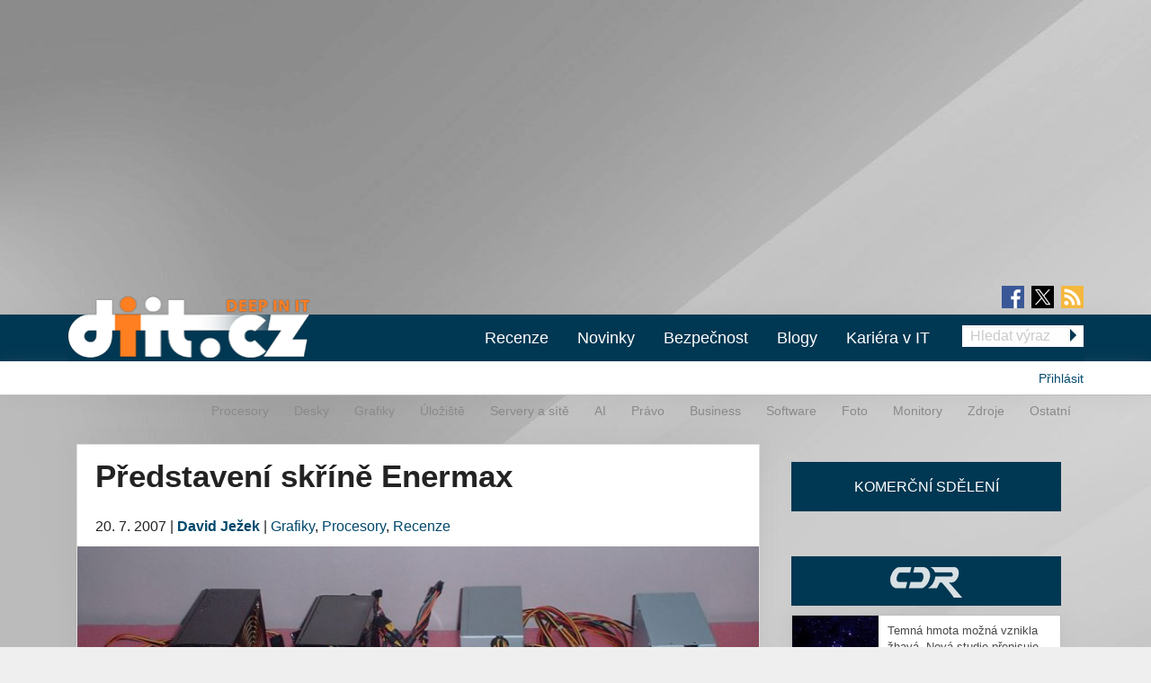

--- FILE ---
content_type: text/html; charset=utf-8
request_url: https://diit.cz/clanek/predstaveni-skrine-enermax
body_size: 16873
content:
<!DOCTYPE html>
<html xmlns="http://www.w3.org/1999/xhtml" xml:lang="cs" version="XHTML+RDFa 1.0" dir="ltr"
  xmlns:fb="https://ogp.me/ns/fb#"
  xmlns:og="https://ogp.me/ns#">
<head profile="http://www.w3.org/1999/xhtml/vocab">
<meta name="viewport" content="width=device-width, initial-scale=1.0">
  <!--[if IE]><![endif]-->
<meta http-equiv="Content-Type" content="text/html; charset=utf-8" />
<meta content="2007-07-20@19:16:30 CEST" name="last_updated" http-equiv="last-modified" />
<link rel="shortcut icon" href="https://diit.cz/sites/default/files/diit.ico" type="image/vnd.microsoft.icon" />
<script type="application/ld+json">{"@context":"https:\/\/schema.org","@type":"NewsArticle","mainEntityOfPage":{"@type":"WebPage","@id":"https:\/\/diit.cz\/clanek\/predstaveni-skrine-enermax"},"headline":"P\u0159edstaven\u00ed sk\u0159\u00edn\u011b Enermax","description":"\r...","datePublished":"2007-07-20T17:16:30+00:00","dateModified":"2007-07-20T17:16:30+00:00","author":{"@type":"Person","name":"David Je\u017eek"},"publisher":{"@type":"Organization","name":"Diit.cz"},"url":"https:\/\/diit.cz\/clanek\/predstaveni-skrine-enermax"}</script>
  <title>Vyplatí se investice do lepší skříně a špičkového zdroje?  (1. díl) - Představení skříně Enermax | Diit.cz</title>
  <style type="text/css" media="all">
@import url("https://diit.cz/modules/system/system.base.css?t95z8p");
@import url("https://diit.cz/modules/system/system.menus.css?t95z8p");
@import url("https://diit.cz/modules/system/system.messages.css?t95z8p");
@import url("https://diit.cz/modules/system/system.theme.css?t95z8p");
</style>
<style type="text/css" media="all">
@import url("https://diit.cz/sites/all/modules/contrib/comment_notify/comment_notify.css?t95z8p");
@import url("https://diit.cz/modules/comment/comment.css?t95z8p");
@import url("https://diit.cz/sites/all/modules/custom/expander/css/expander.css?t95z8p");
@import url("https://diit.cz/modules/field/theme/field.css?t95z8p");
@import url("https://diit.cz/sites/all/modules/contrib/logintoboggan/logintoboggan.css?t95z8p");
@import url("https://diit.cz/modules/node/node.css?t95z8p");
@import url("https://diit.cz/modules/poll/poll.css?t95z8p");
@import url("https://diit.cz/sites/all/modules/custom/report_mistake/css/report_mistake.css?t95z8p");
@import url("https://diit.cz/modules/search/search.css?t95z8p");
@import url("https://diit.cz/modules/user/user.css?t95z8p");
@import url("https://diit.cz/sites/all/modules/contrib/views/css/views.css?t95z8p");
@import url("https://diit.cz/sites/all/modules/custom/social_custom/social-custom.css?t95z8p");
</style>
<style type="text/css" media="all">
@import url("https://diit.cz/sites/all/modules/contrib/ctools/css/ctools.css?t95z8p");
@import url("https://diit.cz/sites/all/modules/contrib/rate/rate.css?t95z8p");
@import url("https://diit.cz/sites/all/modules/contrib/rate/templates/number-up-down/number-up-down.css?t95z8p");
@import url("https://diit.cz/sites/all/libraries/fancybox/jquery.fancybox.min.css?t95z8p");
</style>
<style type="text/css" media="all">
@import url("https://diit.cz/sites/all/themes/stkf6/css/normalize.css?t95z8p");
@import url("https://diit.cz/sites/all/themes/stkf6/css/modify.css?t95z8p");
@import url("https://diit.cz/sites/all/themes/stkf6/css/layout-stk.css?t95z8p");
@import url("https://diit.cz/sites/all/themes/stkf6/css/text.css?t95z8p");
@import url("https://diit.cz/sites/all/themes/stkf6/css/forms.css?t95z8p");
@import url("https://diit.cz/sites/all/themes/stkf6/css/wysiwyg_assets.css?t95z8p");
@import url("https://diit.cz/sites/all/themes/stkf6/foundation/css/foundation.min.css?t95z8p");
@import url("https://diit.cz/sites/all/themes/stkf6/foundation/css/motion-ui.min.css?t95z8p");
@import url("https://diit.cz/sites/all/themes/stkf6/css/style/style.css?t95z8p");
@import url("https://diit.cz/sites/all/themes/stkf6/css/mobile.css?t95z8p");
@import url("https://diit.cz/sites/all/themes/diit/colors/css/diit.css?t95z8p");
</style>
  <script defer="defer" src="/sites/default/files/google_tag/cdr/google_tag.script.js?t95z8p"></script>
<script defer="defer" src="/sites/default/files/google_tag/diit/google_tag.script.js?t95z8p"></script>
<script defer="defer" src="/sites/default/files/google_tag/impression_media/google_tag.script.js?t95z8p"></script>
<script src="/sites/all/modules/contrib/jquery_update/replace/jquery/1.10/jquery.min.js?v=1.10.2"></script>
<script src="/misc/jquery-extend-3.4.0.js?v=1.10.2"></script>
<script src="/misc/jquery-html-prefilter-3.5.0-backport.js?v=1.10.2"></script>
<script src="/misc/jquery.once.js?v=1.2"></script>
<script src="/misc/drupal.js?t95z8p"></script>
<script>
<!--//--><![CDATA[//><!--
jQuery.extend(Drupal.settings, {"basePath":"\/","pathPrefix":"","setHasJsCookie":0,"ajaxPageState":{"theme":"diit","theme_token":"YgRK7aRdf9W2CwKBWJmIS0dEfiIocrSnBEGq4d_Jdtg","js":{"https:\/\/openads.aira.cz\/delivery\/asyncjs.php":1,"modules\/statistics\/statistics.js":1,"https:\/\/diit.cz\/sites\/default\/files\/google_tag\/cdr\/google_tag.script.js":1,"https:\/\/diit.cz\/sites\/default\/files\/google_tag\/diit\/google_tag.script.js":1,"https:\/\/diit.cz\/sites\/default\/files\/google_tag\/impression_media\/google_tag.script.js":1,"sites\/all\/modules\/contrib\/jquery_update\/replace\/jquery\/1.10\/jquery.min.js":1,"misc\/jquery-extend-3.4.0.js":1,"misc\/jquery-html-prefilter-3.5.0-backport.js":1,"misc\/jquery.once.js":1,"misc\/drupal.js":1,"sites\/all\/modules\/contrib\/jquery_update\/replace\/ui\/external\/jquery.cookie.js":1,"sites\/all\/modules\/contrib\/comment_notify\/comment_notify.js":1,"sites\/all\/modules\/contrib\/entityreference\/js\/entityreference.js":1,"sites\/all\/modules\/custom\/expander\/js\/jquery.expander.js":1,"sites\/all\/modules\/custom\/expander\/js\/expander.js":1,"sites\/all\/modules\/custom\/report_mistake\/js\/report_mistake.js":1,"public:\/\/languages\/cs_hc4Y4L5TGnxmNa-twciCtCNDDSkVl4AseZw2GNknHvU.js":1,"sites\/all\/libraries\/timeago\/jquery.timeago.js":1,"sites\/all\/modules\/contrib\/rate\/rate.js":1,"sites\/all\/modules\/custom\/aira_banners\/js\/aira_banners.js":1,"sites\/all\/modules\/contrib\/google_analytics\/googleanalytics.js":1,"https:\/\/www.googletagmanager.com\/gtag\/js?id=UA-1159387-2":1,"sites\/all\/modules\/custom\/is_android\/is_android.js":1,"sites\/all\/modules\/custom\/is_android\/isMobile\/isMobile.js":1,"sites\/all\/modules\/custom\/openx_async\/async-openx.js":1,"sites\/all\/themes\/stkf6\/js\/custom\/mobile-menu.js":1,"sites\/all\/modules\/contrib\/timeago\/timeago.js":1,"sites\/all\/libraries\/timeago\/jquery.timeago.cs.js":1,"sites\/all\/libraries\/fancybox\/jquery.fancybox.min.js":1,"sites\/all\/themes\/stkf6\/js\/init\/fancybox.js":1,"sites\/all\/themes\/stkf6\/foundation\/js\/vendor\/what-input.js":1,"sites\/all\/themes\/stkf6\/foundation\/js\/vendor\/motion-ui.min.js":1,"sites\/all\/themes\/stkf6\/foundation\/js\/vendor\/foundation.min.js":1,"sites\/all\/themes\/stkf6\/js\/app.js":1,"sites\/all\/themes\/stkf6\/js\/skyscraper.js":1},"css":{"modules\/system\/system.base.css":1,"modules\/system\/system.menus.css":1,"modules\/system\/system.messages.css":1,"modules\/system\/system.theme.css":1,"sites\/all\/modules\/contrib\/comment_notify\/comment_notify.css":1,"modules\/comment\/comment.css":1,"sites\/all\/modules\/custom\/expander\/css\/expander.css":1,"modules\/field\/theme\/field.css":1,"sites\/all\/modules\/contrib\/logintoboggan\/logintoboggan.css":1,"modules\/node\/node.css":1,"modules\/poll\/poll.css":1,"sites\/all\/modules\/custom\/report_mistake\/css\/report_mistake.css":1,"modules\/search\/search.css":1,"modules\/user\/user.css":1,"sites\/all\/modules\/contrib\/views\/css\/views.css":1,"sites\/all\/modules\/custom\/social_custom\/social-custom.css":1,"sites\/all\/modules\/contrib\/ctools\/css\/ctools.css":1,"sites\/all\/modules\/contrib\/rate\/rate.css":1,"sites\/all\/modules\/contrib\/rate\/templates\/number-up-down\/number-up-down.css":1,"sites\/all\/libraries\/fancybox\/jquery.fancybox.min.css":1,"sites\/all\/themes\/stkf6\/css\/normalize.css":1,"sites\/all\/themes\/stkf6\/css\/modify.css":1,"sites\/all\/themes\/stkf6\/css\/layout-stk.css":1,"sites\/all\/themes\/stkf6\/css\/text.css":1,"sites\/all\/themes\/stkf6\/css\/forms.css":1,"sites\/all\/themes\/stkf6\/css\/wysiwyg_assets.css":1,"sites\/all\/themes\/stkf6\/foundation\/css\/foundation.min.css":1,"sites\/all\/themes\/stkf6\/foundation\/css\/motion-ui.min.css":1,"sites\/all\/themes\/stkf6\/css\/style\/style.css":1,"sites\/all\/themes\/stkf6\/css\/mobile.css":1,"sites\/all\/themes\/diit\/colors\/css\/diit.css":1}},"timeago":{"refreshMillis":60000,"allowFuture":true,"localeTitle":false,"cutoff":0},"rate":{"basePath":"\/rate\/vote\/js","destination":"node\/33627"},"googleanalytics":{"account":["UA-1159387-2"],"trackOutbound":1,"trackMailto":1,"trackDownload":1,"trackDownloadExtensions":"7z|aac|arc|arj|asf|asx|avi|bin|csv|doc(x|m)?|dot(x|m)?|exe|flv|gif|gz|gzip|hqx|jar|jpe?g|js|mp(2|3|4|e?g)|mov(ie)?|msi|msp|pdf|phps|png|ppt(x|m)?|pot(x|m)?|pps(x|m)?|ppam|sld(x|m)?|thmx|qtm?|ra(m|r)?|sea|sit|tar|tgz|torrent|txt|wav|wma|wmv|wpd|xls(x|m|b)?|xlt(x|m)|xlam|xml|z|zip"},"openx_async":{"zones":{"fullbranding":156,"b300x100-0":26,"b300x100-1":77,"b300x100-2":78,"ritem1":20,"ritem2":30,"ritem3":31,"ritem4":32,"ritem5":22,"ritem6":33,"ritem7":34,"ritem8":35,"ritem9":36,"ritem10":114,"ritem11":115,"ritem12":116,"ritem13":117,"ritem14":118,"ritem15":119,"ritem16":120,"ritem17":121,"ritem18":122,"ritem19":123,"ritem20":124,"ritem21":125,"ritem22":139,"ritem23":140,"ritem24":141},"terms":"4935,4933,4892"},"statistics":{"data":{"nid":"33627"},"url":"\/modules\/statistics\/statistics.php"}});
//--><!]]>
</script>
<script src="/sites/all/modules/contrib/jquery_update/replace/ui/external/jquery.cookie.js?v=67fb34f6a866c40d0570"></script>
<script src="/sites/all/modules/contrib/comment_notify/comment_notify.js?t95z8p"></script>
<script src="/sites/all/modules/contrib/entityreference/js/entityreference.js?t95z8p"></script>
<script src="/sites/all/modules/custom/expander/js/jquery.expander.js?t95z8p"></script>
<script src="/sites/all/modules/custom/expander/js/expander.js?t95z8p"></script>
<script src="/sites/all/modules/custom/report_mistake/js/report_mistake.js?t95z8p"></script>
<script src="/sites/default/files/languages/cs_hc4Y4L5TGnxmNa-twciCtCNDDSkVl4AseZw2GNknHvU.js?t95z8p"></script>
<script src="/sites/all/libraries/timeago/jquery.timeago.js?t95z8p"></script>
<script src="/sites/all/modules/contrib/rate/rate.js?t95z8p"></script>
<script>
<!--//--><![CDATA[//><!--

      (function ($) {
       $(document).ready(function () {
        if($(window).width() < 680) {
         var json = [{"id":191},{"id":193},{"id":100},{"id":39},{"id":87},{"id":23}];
        } else {
         var json = [{"id":18},{"id":24},{"id":100},{"id":39},{"id":87},{"id":23}];
        }
        var html = "";
				for(let i in json){
				 var item = json[i];
				 $(".seznam-adds.zone" + item.id + " ins").attr("data-revive-zoneid", item.id);
				}
				$("#mobilejs").attr("src","//assets.adobedtm.com/e949270ea86e/06f76135b050/launch-facbe9b48c75.min.js");
       });
      }(jQuery));
//--><!]]>
</script>
<script src="/sites/all/modules/custom/aira_banners/js/aira_banners.js?t95z8p"></script>
<script src="/sites/all/modules/contrib/google_analytics/googleanalytics.js?t95z8p"></script>
<script async="async" src="https://www.googletagmanager.com/gtag/js?id=UA-1159387-2"></script>
<script>
<!--//--><![CDATA[//><!--
window.dataLayer = window.dataLayer || [];function gtag(){dataLayer.push(arguments)};gtag("js", new Date());gtag("set", "developer_id.dMDhkMT", true);gtag('config', 'UA-1159387-4');
gtag('event', 'page_view', { 'send_to': 'UA-1159387-4' });gtag("config", "UA-1159387-2", {"groups":"default","allow_ad_personalization_signals":false});
//--><!]]>
</script>
<script src="/sites/all/modules/custom/is_android/is_android.js?t95z8p"></script>
<script src="/sites/all/modules/custom/is_android/isMobile/isMobile.js?t95z8p"></script>
<script src="/sites/all/modules/custom/openx_async/async-openx.js?t95z8p"></script>
<script src="/sites/all/themes/stkf6/js/custom/mobile-menu.js?t95z8p"></script>
<script src="/sites/all/modules/contrib/timeago/timeago.js?t95z8p"></script>
<script src="/sites/all/libraries/timeago/jquery.timeago.cs.js?t95z8p"></script>
<script src="/sites/all/libraries/fancybox/jquery.fancybox.min.js?t95z8p"></script>
<script src="/sites/all/themes/stkf6/js/init/fancybox.js?t95z8p"></script>
<script src="/sites/all/themes/stkf6/foundation/js/vendor/what-input.js?t95z8p"></script>
<script src="/sites/all/themes/stkf6/foundation/js/vendor/motion-ui.min.js?t95z8p"></script>
<script src="/sites/all/themes/stkf6/foundation/js/vendor/foundation.min.js?t95z8p"></script>
<script src="/sites/all/themes/stkf6/js/app.js?t95z8p"></script>
<script src="/sites/all/themes/stkf6/js/skyscraper.js?t95z8p"></script>
    <script id="mobilejs" async></script>
  <noscript>
    <style>
        #main-menu-top{display: block !important;}
    </style>
  </noscript>
  <link rel="alternate" type="application/rss+xml" title="Diit.cz" href="/rss">
      <script type="text/javascript" src="https://d21-a.sdn.cz/d_21/sl/3/loader.js"></script>
</head>
<body class="html not-front not-logged-in one-sidebar sidebar-first page-node page-node- page-node-33627 node-type-article domain-diit-cz taxonomy-4935 taxonomy-4933 taxonomy-4892"   >
<!-- GEMIUS tracking -->
<script type="text/javascript">var pp_gemius_identifier = 'nLhL_YRgUNzEhuvdbj.CftUK71aBtsOqYzXQdVzQjob.Q7';function gemius_pending(i) { window[i] = window[i] || function() {var x = window[i+'_pdata'] = window[i+'_pdata'] || []; x[x.length]=arguments;};};
          gemius_pending('gemius_hit'); gemius_pending('gemius_event'); gemius_pending('pp_gemius_hit'); gemius_pending('pp_gemius_event');
          (function(d,t) {try {var gt=d.createElement(t),s=d.getElementsByTagName(t)[0],l='http'+((location.protocol=='https:')?'s':''); gt.setAttribute('async','async');
          gt.setAttribute('defer','defer'); gt.src=l+'://spir.hit.gemius.pl/xgemius.js'; s.parentNode.insertBefore(gt,s);} catch (e) {}})(document,'script');
          //--><!]]>
          </script>  <div id="skip-link">
    <a href="#main-content" class="element-invisible element-focusable">Přejít k hlavnímu obsahu</a>
  </div>
  <noscript aria-hidden="true"><iframe src="https://www.googletagmanager.com/ns.html?id=GTM-KWF333R" height="0" width="0" style="display:none;visibility:hidden"></iframe></noscript>
<noscript aria-hidden="true"><iframe src="https://www.googletagmanager.com/ns.html?id=GTM-TL6N37D" height="0" width="0" style="display:none;visibility:hidden"></iframe></noscript>
<noscript aria-hidden="true"><iframe src="https://www.googletagmanager.com/ns.html?id=GTM-TKND7SJ" height="0" width="0" style="display:none;visibility:hidden"></iframe></noscript>
  

            <h1 class="hidden">Diit.cz - Novinky a informace o hardware, software a internetu</h1>
      
  <div id="page-wrapper" class="row"><div id="page" class="small-12 column">

    <div id="header" class="row">
      <div class="column small-12">
          <div class="region region-header">
    <div
          class="seznam-adds zone191 row column block block-openx-async mobile">
        <ins data-revive-id="b8d33df4471d8a1dec6335eb43333e20"></ins>
  </div>
<div
          class="seznam-adds zone18 row column block block-openx-async">
        <ins data-revive-id="b8d33df4471d8a1dec6335eb43333e20"></ins>
  </div>
<div id="block-openx-async-fullbranding" class="row column block block-openx-async">
      
  <div class="content">
    <div id="fullbranding"><ins data-revive-zoneid="156" data-revive-id="b8d33df4471d8a1dec6335eb43333e20"></ins></div>   </div>
</div>
  </div>
      </div>
    </div>

    <div id="page-header" class="row">

      <div id="menu-wrapper" class="column small-12">
      <div id="primary-header-bar-wrapper" class="header-bar primary-header-bar">
        <div class="fluid-background show-for-large"></div>
        <div id="primary-header-bar" class="clearfix relative">
            <div class="top-bar-right search-form search-form-responsive">
              <form action="/vyhledavani" method="get">
  <input class="google_text_search search-field" name="r" size="20" type="text" placeholder="Hledat výraz">
  <div class="inline arrow-wrapper"><input class="google_activ_search arrow-right-button" type="submit" value="Hledat"></div>
</form>
            </div>

          <div id="social-media"><div id="social-icon-container"><div class="social-icon"><a href="https://www.facebook.com/diit.cz" target="_blank"><img src="https://diit.cz/sites/all/themes/stkf6/img/icon-facebook.png" alt="fb"></a></div><div class="social-icon social-x"><a href="https://x.com/Deep_in_IT_cz" target="_blank"><img src="https://diit.cz/sites/all/themes/stkf6/img/icon-x.svg" alt="X"></a></div><div class="social-icon last"><a href="https://diit.cz/rss" target="_blank"><img src="https://diit.cz/sites/all/themes/stkf6/img/icon-rss.png" alt="rss"></a></div></div></div>
          <div id="logo" class="show-for-large">
            <a href="/" title="Titulní strana"><img src="https://diit.cz/sites/default/files/diit-logo.png" alt="Logo serveru"/></a>
          </div>

          <!-- mobilna verzia -->
          <div class="title-bar" data-responsive-toggle="main-menu-top" data-hide-for="large">
            <div class="title-bar-title">
              <a href="/" title="Titulní strana">
                <img src="https://diit.cz/sites/default/files/diit-logo.png" alt="Logo serveru"/>
              </a>
            </div>
            <div id="mobile-search-div">
              <img src="../../../sites/default/files/search24.png" id="mobile-search-img">
            </div>
            <div>
              <button class="menu-icon" type="button" data-toggle></button>
            </div>
          </div>

                    <div id="search-mobile-collapse" style="display:none;">
            <form action="/vyhledavani" method="get">
              <table id="mobile-search-table-diit">
                <tbody style="border:0px;">
                  <tr>
                    <td style="width:75%;">
                      <input type="text" name="mobile-search-input" id="mobile-search-input" class="form-control mobile-search-input-diit">
                    </td>
                    <td style="width:25%;">
                      <button type="button" name="mobile-search-button" id="mobile-search-button" class="mobile-search-button-diit">Hledat</button>
                    </td>
                  </tr>
                </tbody>
              </table>
            </form>
          </div>
          
          <div class="top-bar" id="main-menu-top" style="display: none">
            <div class="top-bar-right search-form show-for-large">
              <form action="/vyhledavani" method="get">
  <input class="google_text_search search-field" name="r" size="20" type="text" placeholder="Hledat výraz">
  <div class="inline arrow-wrapper"><input class="google_activ_search arrow-right-button" type="submit" value="Hledat"></div>
</form>
            </div>

            <div class="top-bar-left"><ul class="dropdown menu vertical medium-horizontal" data-responsive-menu="accordion large-dropdown" data-parent-link="true"><li><a href="/rubriky/recenze" title="">Recenze</a></li><li><a href="/" title="">Novinky</a></li><li><a href="https://diit.cz/rubriky/bezpecnost" title="">Bezpečnost</a></li><li><a href="/blogy" title="">Blogy</a></li><li><a href="https://cdr.cz/prace" title="">Kariéra v IT</a></li><li class="read-more" style="display: none;"><a href="#">▼ Zobrazit další rubriky ▼</a></li><li class="submenu_custom"><a href="/rubriky/procesory">Procesory</a></li><li class="submenu_custom"><a href="/rubriky/desky">Desky</a></li><li class="submenu_custom"><a href="/rubriky/uloziste">Úložiště</a></li><li class="submenu_custom"><a href="/rubriky/servery-site">Servery a sítě</a></li><li class="submenu_custom"><a href="https://diit.cz/rubriky/ai-0">AI</a></li><li class="submenu_custom"><a href="https://diit.cz/rubriky/notebooky">Notebooky</a></li><li class="submenu_custom"><a href="/rubriky/software">Software</a></li><li class="submenu_custom"><a href="/rubriky/grafiky">Grafiky</a></li><li class="submenu_custom"><a href="/rubriky/monitory">Monitory</a></li><li class="submenu_custom"><a href="/rubriky/foto">Foto</a></li><li class="submenu_custom"><a href="/rubriky/zdroje">Zdroje</a></li><li class="submenu_custom"><a href="/rubriky/ostatni">Ostatní</a></li><li class="submenu_custom"><a href="/rubriky/procesory-0">Procesory</a></li><li class="submenu_custom"><a href="/rubriky/desky-0">Desky</a></li><li class="submenu_custom"><a href="/rubriky/grafiky-0">Grafiky</a></li><li class="submenu_custom"><a href="/rubriky/uloziste-0">Úložiště</a></li><li class="submenu_custom"><a href="https://diit.cz/rubriky/servery-site-0">Servery a sítě</a></li><li class="submenu_custom"><a href="https://diit.cz/rubriky/ai">AI</a></li><li class="submenu_custom"><a href="/rubriky/pravo">Právo</a></li><li class="submenu_custom"><a href="/rubriky/business">Business</a></li><li class="submenu_custom"><a href="/rubriky/software-0">Software</a></li><li class="submenu_custom"><a href="/rubriky/foto-0">Foto</a></li><li class="submenu_custom"><a href="/rubriky/monitory-0">Monitory</a></li><li class="submenu_custom"><a href="/rubriky/zdroje-0">Zdroje</a></li><li class="submenu_custom"><a href="/rubriky/ostatni-0">Ostatní</a></li><li class="submenu_custom"><a href="https://diit.cz/rubriky/internet">Internet</a></li></ul></div>
          </div>
        </div>
      </div>

    <div id="secondary-header-bar-wrapper" class="header-bar secondary-header-bar
      responsive_frontpage_secondary_menu    ">
        <div class="fluid-background"></div>
        <div id="secondary-header-bar" class="clearfix">
          <div class="text-right pull-right profile-menu">
            <script type="text/javascript">
  (function($) {

    $(document).ready(function() {
      if ($.cookie('DRUPAL_UID') > 0) {
        $('#profile-menu').html('<ul class="links inline block-links clearfix">' +
            '<li><a href="/profil">Profil</a></li>' +
            '<li><a href="/user/logout?destination=node/33627" rel="noindex">Odhlásit</a></li>' +
          '</ul>');
      }
      else {
        $('#profile-menu').html('<ul class="links inline block-links clearfix">' +
          '<li><a href="/profil?destination=node/33627">Přihlásit</a></li>' +
          '</ul>');
      }
    });

  }(jQuery));
</script>
<div id="profile-menu"></div>
          </div>
          <div class="pull-right submenu show-for-large">
                          <div class="item-list"><ul class="links inline block-links clearfix"><li class="first"><a href="/rubriky/procesory-0">Procesory</a></li>
<li><a href="/rubriky/desky-0">Desky</a></li>
<li><a href="/rubriky/grafiky-0">Grafiky</a></li>
<li><a href="/rubriky/uloziste-0">Úložiště</a></li>
<li><a href="https://diit.cz/rubriky/servery-site-0">Servery a sítě</a></li>
<li><a href="https://diit.cz/rubriky/ai">AI</a></li>
<li><a href="/rubriky/pravo">Právo</a></li>
<li><a href="/rubriky/business">Business</a></li>
<li><a href="/rubriky/software-0">Software</a></li>
<li><a href="/rubriky/foto-0">Foto</a></li>
<li><a href="/rubriky/monitory-0">Monitory</a></li>
<li><a href="/rubriky/zdroje-0">Zdroje</a></li>
<li class="last"><a href="/rubriky/ostatni-0">Ostatní</a></li>
</ul></div>                      </div>
        </div>
      </div>

    </div>
    </div>

        <div class="row">
      <div class="messages-wrapper mb column small-12">
              </div>
    </div>

          <div class="row">
        <div class="column small-12">
            <div class="region region-top">
    <div
        id="block-openx-async-skyscraper"
          class="seznam-adds zone23 row column block block-openx-async">
        <ins data-revive-id="b8d33df4471d8a1dec6335eb43333e20"></ins>
  </div>
<div
        id="block-openx-async-skyscraper-levy"
          class="seznam-adds zone87 row column block block-openx-async">
        <ins data-revive-id="b8d33df4471d8a1dec6335eb43333e20"></ins>
  </div>
<div id="block-block-81" class="row column block block-block">
      
  <div class="content">
    <div id="responsive-banner-square-front"></div>
  </div>
</div>
  </div>
        </div>
      </div>
    
    <div id="main-wrapper" class="row column">
      <div id="main" class="row">

      <div class="page_center">

          <div id="content" class="column main-column columns">
            <div class="section">
                            <a id="main-content"></a>
                                            <h1 class="title" id="page-title">Představení skříně Enermax</h1>
                                                          <div class="tabs"></div>
                                                                        <div class="region region-content">
    <div id="block-system-main" class="row column block block-system">
      
  <div class="content">
    
<div id="node-33627" class="node node-article clearfix">
  <div class="submitted content-container">
      <span title="Pátek, Červenec 20, 2007 - 19:16">20. 7. 2007</span>    <span>|</span>
    <strong>
      <a href="/clanek/predstaveni-skrine-enermax#author1" class="username">David Ježek</a>    </strong>

                        <span>|</span>
                <span class="field field-name-field-category field-type-taxonomy-term-reference field-label-hidden">
  <a href="/rubriky/grafiky-0">Grafiky</a>, <a href="/rubriky/procesory-0">Procesory</a>, <a href="/rubriky/recenze">Recenze</a></span>
            </div>

  <div class="relative node-full-image-wrapper">
        <div class="field field-name-field-image field-type-image field-label-hidden">
    <div class="field-items">
          <div class="field-item even"><a href="https://diit.cz/sites/default/files/2176/36635.jpg"><img src="https://diit.cz/sites/default/files/styles/large/public/2176/36635.jpg?itok=lp4AjYmX" alt="Enermax: srovnávací test několika zdrojů a skříní" title="Enermax: srovnávací test několika zdrojů a skříní" /></a></div>
      </div>
</div>
      </div>

  <div class="content-container mb bold">
    <div class="field field-name-field-perex field-type-text-long field-label-hidden">
    <div class="field-items">
          <div class="field-item even">Zajímalo vás někdy, jak byste si pomohli výměnou vaší levné počítačové skříně za nějakou dražší? Napadlo vás někdy, jaký smysl by mělo dát do PC „předimenzovaný“ špičkový zdroj renomovaného výrobce? Právě na tyto otázky se pokusíme odpovědět v článku, v němž svedou souboj v napájení náročné herní mašiny zdroje firem Enermax, Asustek, Fortron a Eurocase, které pokrývají cenové rozmezí 500 až 5 000 Kč. Dále si ukážeme, jak velký dopad na teploty komponent a hlučnost ventilátorů v PC má výměna levné skříně Eurocase za kvalitní větší model právě od Enermaxu…</div>
      </div>
</div>
  </div>
      <div id="revive-ad-container-interscroller"></div>
    <div id="revive-ad-container-underperex"></div>
    <script type="text/javascript">
      initReviveAd('revive-ad-container-interscroller', 231, 300, 600, ['mobile', 'interscroller']);
      initReviveAd('revive-ad-container-underperex', 19, 740, 200, ['desktop']);
    </script>
  
  <div class="content content-container">

    <div class="chapters-wrapper">
  <h2>Kapitoly článků</h2>
  <div class="chapters-inner">
              <div class="chapters-item">
                  1.&nbsp;&nbsp;<a href="/clanek/vyplati-se-investice-do-lepsi-skrine-a-spickoveho-zdroje-1-dil">Úvod, představení testovacího stroje</a>              </div>
                <div class="chapters-item">
                  2.&nbsp;&nbsp;<a href="/clanek/predstaveni-skrine-eurocase">Představení skříně Eurocase</a>              </div>
                <div class="chapters-item">
                  3.&nbsp;&nbsp;<strong>Představení skříně Enermax</strong>
              </div>
                <div class="chapters-item">
                  4.&nbsp;&nbsp;<a href="/clanek/350w-a-400w-zdroje">350W a 400W zdroje</a>              </div>
                <div class="chapters-item">
                  5.&nbsp;&nbsp;<a href="/clanek/550w-zdroj-asus">550W zdroj Asus</a>              </div>
                <div class="chapters-item">
                  6.&nbsp;&nbsp;<a href="/clanek/720w-zdroj-enermax">720W zdroj Enermax</a>              </div>
                <div class="chapters-item">
                  7.&nbsp;&nbsp;<a href="/clanek/osazeni-ve-skrini-enermax">Osazení ve skříni Enermax</a>              </div>
                <div class="chapters-item">
                  8.&nbsp;&nbsp;<a href="/clanek/osazeni-ve-skrini-eurocase">Osazení ve skříni Eurocase</a>              </div>
            </div>
</div>

    

<div class="field field-name-body field-type-text-with-summary field-label-hidden full_html">
    <div class="field-items">
          <div class="field-item even"><p class="Center"><a href="/data/images/thumb/36603_2b9e5e4fbd.jpg?1251209821" class="highslide" onclick="return hs.expand(this, {captionText:'Enermax Uber Chakra'})"><img src="/data/images/thumb/36603_f6932ace0e.jpg?1251209821" width="450" height="364" title="Enermax Uber Chakra" alt="Enermax Uber Chakra"></a></p>
<p class="Center"><a href="/data/images/thumb/36604_2b9e5e4fbd.jpg?1251209821" class="highslide" onclick="return hs.expand(this, {captionText:'Enermax: Uber Chakra'})"><img src="/data/images/thumb/36604_bc72d99887.jpg?1251209821" width="210" height="300" title="Enermax: Uber Chakra" alt="Enermax: Uber Chakra"></a> <a href="/data/images/thumb/36605_2b9e5e4fbd.jpg?1251209821" class="highslide" onclick="return hs.expand(this, {captionText:'Enermax: Uber Chakra'})"><img src="/data/images/thumb/36605_d74987c9f1.jpg?1251209821" width="184" height="300" title="Enermax: Uber Chakra" alt="Enermax: Uber Chakra"></a></p>
<p>Skříň Enermax Uber Chakra (ECA5001) je na tom podstatně lépe. Sám výrobce ji na webu má mezi serverovými skříněmi, což něco napovídá.</p>
<p class="Center"><a href="/data/images/thumb/36606_2b9e5e4fbd.jpg?1251209821" class="highslide" onclick="return hs.expand(this, {captionText:'Enermax: Uber Chakra'})"><img src="/data/images/thumb/36606_08eeb906a9.jpg?1251209821" width="400" height="300" title="Enermax: Uber Chakra" alt="Enermax: Uber Chakra"></a> <a href="/data/images/thumb/36607_2b9e5e4fbd.jpg?1251209821" class="highslide" onclick="return hs.expand(this, {captionText:'Enermax: Uber Chakra'})"><img src="/data/images/thumb/36607_8a93962b4a.jpg?1251209821" width="188" height="300" title="Enermax: Uber Chakra" alt="Enermax: Uber Chakra"></a> <a href="/data/images/thumb/36608_2b9e5e4fbd.jpg?1251209821" class="highslide" onclick="return hs.expand(this, {captionText:'Enermax: Uber Chakra '})"><img src="/data/images/thumb/36608_4394ae1d84.jpg?1251209821" width="190" height="300" title="Enermax: Uber Chakra " alt="Enermax: Uber Chakra "></a></p>
<p>Na fotografiích je jasně vidět, že je daleko mohutnější. Nabízí vnějších pět 5,25" a dvě 3,5" pozice, uvnitř pak šest pozic pro pevné disky.</p>
<p class="Center"><a href="/data/images/thumb/36613_2b9e5e4fbd.jpg?1251209820" class="highslide" onclick="return hs.expand(this, {captionText:'Enermax: Uber Chakra, vnitřek'})"><img src="/data/images/thumb/36613_74cf5e8c5e.jpg?1251209820" width="317" height="300" title="Enermax: Uber Chakra, vnitřek" alt="Enermax: Uber Chakra, vnitřek"></a></p>
<p>Mezi základní deskou a zdrojem je dostatek místa, stejně tak dostatek místa je i mezi zdrojem a vrchním plechem.</p>
<p class="Center"><a href="/data/images/thumb/36620_2b9e5e4fbd.jpg?1251209820" class="highslide" onclick="return hs.expand(this, {captionText:'Enermax: Uber Chakra, příslušenství'})"><img src="/data/images/thumb/36620_9b2a5a7960.jpg?1251209820" width="450" height="411" title="Enermax: Uber Chakra, příslušenství" alt="Enermax: Uber Chakra, příslušenství"></a></p>
<p>Základní deska se osazuje shodně na distanční sloupky, v balení skříně je jich spolu se šroubky nadbytek.</p>
<p>Enermax používá u své skříně uchycení mechanik a disků pomocí plastových lyžin, které se velice jednoduše osazují. Možná si na jednu stranu říkáte, že plast asi moc tepla nepřevede, což si hned vysvětlíme. Optické mechanice toto samozřejmě výrazně nevadí. Tedy pokud nepálíte sto DVD disků za sebou, neměl by toto být problém, v oblasti 5,25palcových pozic je dostatek místa pro sálání tepla do okolí. Pevné disky, a to je první skvělá věc, kterou zdůrazním, jsou osazeny pootočené o 90 °. Nejenže je k nim tedy velmi snadný přístup, ale ve skříni osazený (modře svítící) supertichý ventilátor profukuje skrze diskový prostor bez toho, aby se vzduch brzdil o napájecí a datové kšandy.</p>
<p class="Center"><a href="/data/images/thumb/36663_2b9e5e4fbd.jpg?1251209818" class="highslide" onclick="return hs.expand(this, {captionText:'Enermax Uber Chakra, nožky'})"><img src="/data/images/thumb/36663_d77551af14.jpg?1251209818" width="450" height="274" title="Enermax Uber Chakra, nožky" alt="Enermax Uber Chakra, nožky"></a></p>
<p>Skříň nesou zespodu čtyři výklopné nožky a i panel na vrchní čelní části skříně jasně napovídá, že je určena k posazení na podlahu.</p>
<p class="Center"><a href="/data/images/thumb/36609_2b9e5e4fbd.jpg?1251209821" class="highslide" onclick="return hs.expand(this, {captionText:'Enermax: Uber Chakra'})"><img src="/data/images/thumb/36609_809bdaf0ce.jpg?1251209821" width="428" height="300" title="Enermax: Uber Chakra" alt="Enermax: Uber Chakra"></a></p>
<p>Tento čelní panel pak nabízí zvukové vstupy a výstupy, dva USB konektory a dokonce jeden e-SATA.</p>
<p class="Center"><a href="/data/images/thumb/36618_2b9e5e4fbd.jpg?1251209820" class="highslide" onclick="return hs.expand(this, {captionText:'Enermax: Uber Chakra, HD audio'})"><img src="/data/images/thumb/36618_08eeb906a9.jpg?1251209820" width="400" height="300" title="Enermax: Uber Chakra, HD audio" alt="Enermax: Uber Chakra, HD audio"></a> <a href="/data/images/thumb/36619_2b9e5e4fbd.jpg?1251209820" class="highslide" onclick="return hs.expand(this, {captionText:'Enermax: Uber Chakra, HD audio'})"><img src="/data/images/thumb/36619_08eeb906a9.jpg?1251209820" width="400" height="300" title="Enermax: Uber Chakra, HD audio" alt="Enermax: Uber Chakra, HD audio"></a></p>
<p>Konektor pro zvukové vstupy je realizován velmi šikovně: zakončen je klasickým HD Audio konektorem, z něj jsou však dále vyvedeny jednotlivé piny, takže audio si na desce připojíte, i pokud HD Audio konektorem nedisponuje. Majitelům HD Audio to však výrazně usnadní připojení. Vlevo na panelu je pak vyvedeno reset tlačítko, spínací tlačítko je na čelní hraně. Zapnuté PC i práce disků jsou indikovány modrými LED.</p>
<p class="Center"><a href="/data/images/thumb/36610_2b9e5e4fbd.jpg?1251209821" class="highslide" onclick="return hs.expand(this, {captionText:'Enermax: Uber Chakra'})"><img src="/data/images/thumb/36610_08eeb906a9.jpg?1251209821" width="400" height="300" title="Enermax: Uber Chakra" alt="Enermax: Uber Chakra"></a> <a href="/data/images/thumb/36612_2b9e5e4fbd.jpg?1251209820" class="highslide" onclick="return hs.expand(this, {captionText:'Enermax: Uber Chakra, ventilátor'})"><img src="/data/images/thumb/36612_08eeb906a9.jpg?1251209820" width="400" height="300" title="Enermax: Uber Chakra, ventilátor" alt="Enermax: Uber Chakra, ventilátor"></a> <a href="/data/images/thumb/36611_2b9e5e4fbd.jpg?1251209821" class="highslide" onclick="return hs.expand(this, {captionText:'Enermax: Uber Chakra, ventilátor'})"><img src="/data/images/thumb/36611_08eeb906a9.jpg?1251209821" width="400" height="300" title="Enermax: Uber Chakra, ventilátor" alt="Enermax: Uber Chakra, ventilátor"></a></p>
<p>Na přístupové bočnici je velká oblast zakrytá „síťovinou“, které dominuje 25cm ventilátor. Ano, čtete dobře, ventilátor je skutečně obrovský a je schopen ofukovat všechny klíčové vnitřnosti (tedy jak CPU, tak grafiky a čipset). Máte však možnost jej zcela vypnout, vypnout jeho modré podsvětlení a také máte možnost přepínačem stanovit, zdali bude nasávat chladný vzduch dovnitř, nebo vyfukovat teplý ven ze skříně. Ventilátor je přitom nízkootáčkový, pouhých 650 rpm (rpm = revolutions per minute alias otáček za minutu), takže byl za všech okolností přehlušen větráky zevnitř skříně (ať již chladičem CPU nebo ventilátorem ve zdroji).</p>
<p class="Center"><a href="/data/images/thumb/36614_2b9e5e4fbd.jpg?1251209820" class="highslide" onclick="return hs.expand(this, {captionText:'Enermax: Uber Chakra, tlumení'})"><img src="/data/images/thumb/36614_4087aa8ac5.jpg?1251209820" width="225" height="300" title="Enermax: Uber Chakra, tlumení" alt="Enermax: Uber Chakra, tlumení"></a> <a href="/data/images/thumb/36615_2b9e5e4fbd.jpg?1251209820" class="highslide" onclick="return hs.expand(this, {captionText:'Enermax: Uber Chakra, vnitřek čela'})"><img src="/data/images/thumb/36615_bcf22f6260.jpg?1251209820" width="181" height="300" title="Enermax: Uber Chakra, vnitřek čela" alt="Enermax: Uber Chakra, vnitřek čela"></a></p>
<p>Další skvělou vlastností je provedení krytek čelních pozic a zakrytí spodního ventilátoru chladícího disky. Vše je vyvedeno opět „plechovou síťovinou“, zevnitř ale pokryto prachovými filtry. Jediný způsob, jakým se tak aktivně dostane prach do skříně, je použití 25cm větráku na bočnici v režimu nasávání chladného vzduchu. Za toto řešení Enermax jednoznačně chválím (používají jej samozřejmě i další výrobci).</p>
<p class="Center"><a href="/data/images/thumb/36616_2b9e5e4fbd.jpg?1251209820" class="highslide" onclick="return hs.expand(this, {captionText:'Enermax: Uber Chakra, čelní ventilátor'})"><img src="/data/images/thumb/36616_f338fbe3b2.jpg?1251209820" width="352" height="300" title="Enermax: Uber Chakra, čelní ventilátor" alt="Enermax: Uber Chakra, čelní ventilátor"></a> <a href="/data/images/thumb/36617_2b9e5e4fbd.jpg?1251209820" class="highslide" onclick="return hs.expand(this, {captionText:'Enermax: Uber Chakra, čelní ventilátor'})"><img src="/data/images/thumb/36617_6010527309.jpg?1251209820" width="335" height="300" title="Enermax: Uber Chakra, čelní ventilátor" alt="Enermax: Uber Chakra, čelní ventilátor"></a> </p>
<p>Ještě se krátce zmíním o plechu. I ten se jeví jako poměrně tenký, ale zdání klame. Je samozřejmě silnější než u Eurocase, dojem tenkosti vytvářejí výrazně větší rozměry skříně. Nicméně dílenské zpracování (tedy ohyby na koncích plechů atd.) jsou realizovány s rozvahou a velmi kvalitně, takže se ani obě velké bočnice nijak nekroutí.</p>
<p class="Center"><a href="/data/images/thumb/36666_2b9e5e4fbd.jpg?1251209818" class="highslide" onclick="return hs.expand(this, {captionText:'Skříně Enermax a Eurocase'})"><img src="/data/images/thumb/36666_e75e0572fa.jpg?1251209818" width="216" height="220" title="Skříně Enermax a Eurocase" alt="Skříně Enermax a Eurocase"></a> <a href="/data/images/thumb/36667_2b9e5e4fbd.jpg?1251209818" class="highslide" onclick="return hs.expand(this, {captionText:'Skříně Enermax a Eurocase '})"><img src="/data/images/thumb/36667_aaf037ec04.jpg?1251209818" width="233" height="220" title="Skříně Enermax a Eurocase " alt="Skříně Enermax a Eurocase "></a></p>
<p>I u této skříně samozřejmě došlo po osazení všech komponent k určitému zpevnění konstrukce, ostatně se nejedná o zbytečně přebujelé 10kg celohliníkové monstrum, ale dle mého osobního názoru vyvážený poměr mezi hmotností, výrobními náklady a výslednou kvalitou (danou zmiňovaným zpracováním). Čelní masiv nesoucí krytky pozic a panel je pak vyroben z hliníku, žádný vrzající plast.</p>
<p>Na jeden drobný nedostatek však musím upozornit, i u Enermaxu naše DVD vypalovačka trochu přečuhuje a ani zde s tím moc díky lyžinám nenaděláte. Nicméně šalamounská výhoda je v tom, že pokud jsou skříň i mechanika černá, vyčnívání se nebude jevit tak velké (ono je i tak o něco menší než u Eurocase).</p>
<p>Uchycení zdroje ve skříni je realizováno přes plechový mezikus, k němuž zdroj přišroubujete a tento pak snadno zasunete ve skříni na jeho místo (výrazně lépe se tak zdroj poslepu usazuje). Přístupová bočnice pak není přišroubována klasickými šrouby, nýbrž speciálními s čepičkami, takže ji lze otevírat ručně (drobnost, ale právě takovéto drobnosti vždy skládají celkový dojem). Celkově je opracování plechů o několik tříd výše, narozdíl od Eurocase vám nehrozí pořezání. Nyní si pojďme představit zdroje.</p>
</div>
      </div>
</div>
<div
          class="seznam-adds zone39 row column block block-openx-async">
        <ins data-revive-id="b8d33df4471d8a1dec6335eb43333e20"></ins>
  </div>
        <div class="row">
      <div class="column small-12 medium-6">
        
        
      </div>

      <div class="column small-12 medium-6">
                  <div class="social-custom-node-widgets">
  
  <div class="sharebuttons">

    <div class="sharebutton" style="width: 85px; margin-top: -4px;">
        <div id="fb-root"></div>
        <script>(function(d, s, id) {
          var js, fjs = d.getElementsByTagName(s)[0];
          if (d.getElementById(id)) return;
          js = d.createElement(s); js.id = id;
          js.src = "//connect.facebook.net/en_GB/sdk.js#xfbml=1&version=v2.4";
          fjs.parentNode.insertBefore(js, fjs);
        }(document, 'script', 'facebook-jssdk'));</script>
        <div class="fb-share-button" data-href="https://diit.cz/clanek/predstaveni-skrine-enermax" data-layout="button_count"></div>
    </div>

    <div class="sharebutton" style="width: 80px;">
      <a href="https://diit.cz/clanek/predstaveni-skrine-enermax" class="twitter-share-button">Tweet</a>
      <script>!function(d,s,id){var js,fjs=d.getElementsByTagName(s)[0],p=/^http:/.test(d.location)?'http':'https';if(!d.getElementById(id)){js=d.createElement(s);js.id=id;js.src=p+'://platform.twitter.com/widgets.js';fjs.parentNode.insertBefore(js,fjs);}}(document, 'script', 'twitter-wjs');</script>
    </div>

    <div class="social-custom-node-widgets-clear"></div>

  </div>
</div>
                <div class="report-mistake feature">
          <a href="/nahlasit-chybu?nid=33273&back=node/33627" id="report-mistake-link" title="nahlásit chybu ve článku">
            nahlásit chybu
          </a>
        </div>
      </div>
    </div>

    <div class="chapters-controls">
  <div class="label-wrapper clearfix">
          <div class="chapters-label prev pull-left"><small>předchozí kapitola</small></div>
              <div class="chapters-label next pull-right text-right"><small>následující kapitola</small></div>
      </div>

  <div class="title-wrapper clearfix">
          <div class="title prev pull-left"><a href="/clanek/predstaveni-skrine-eurocase" class="transition">&nbsp; &laquo;  Představení skříně Eurocase</a></div>
              <div class="title next pull-right text-right"><a href="/clanek/350w-a-400w-zdroje" class="transition">350W a 400W zdroje &raquo; &nbsp;</a> </div>
      </div>
</div>

    <div class="chapters-wrapper-bottom">
  <div class="chapters-label"><small>Kapitoly článků</small></div>
  <div class="chapters-wrapper">
    <div class="chapters-inner">
                  <div class="chapters-item">
                  1.&nbsp;&nbsp;<a href="/clanek/vyplati-se-investice-do-lepsi-skrine-a-spickoveho-zdroje-1-dil">Úvod, představení testovacího stroje</a>              </div>
                    <div class="chapters-item">
                  2.&nbsp;&nbsp;<a href="/clanek/predstaveni-skrine-eurocase">Představení skříně Eurocase</a>              </div>
                    <div class="chapters-item">
                  3.&nbsp;&nbsp;<strong>Představení skříně Enermax</strong>
              </div>
                    <div class="chapters-item">
                  4.&nbsp;&nbsp;<a href="/clanek/350w-a-400w-zdroje">350W a 400W zdroje</a>              </div>
                    <div class="chapters-item">
                  5.&nbsp;&nbsp;<a href="/clanek/550w-zdroj-asus">550W zdroj Asus</a>              </div>
                    <div class="chapters-item">
                  6.&nbsp;&nbsp;<a href="/clanek/720w-zdroj-enermax">720W zdroj Enermax</a>              </div>
                    <div class="chapters-item">
                  7.&nbsp;&nbsp;<a href="/clanek/osazeni-ve-skrini-enermax">Osazení ve skříni Enermax</a>              </div>
                    <div class="chapters-item">
                  8.&nbsp;&nbsp;<a href="/clanek/osazeni-ve-skrini-eurocase">Osazení ve skříni Eurocase</a>              </div>
                  </div>
  </div>
</div>
  </div>

    
          <a name="author1"></a>
  <div class="author-info box-info">
    <div class="clearfix">
              <div class="pull-left col2"><img height="90" width="90" src="https://diit.cz/sites/default/files/avatars/picture-2176.jpg" /></div>
            <div class="pull-right col10">
        <h2 class="mt0 mb0">David "David Ježek" Ježek                  </h2>
                  <p class="mt0 mb0"><small>Bývalý zdejší redaktor (2005-2017), nyní diskusní rejpal.</small></p>
                        <p class="mt0 mb0"><small><a href="/autor/david-jezek">více článků, blogů a informací o autorovi</a></small></p>
      </div>
    </div>
  </div>
  
      <div class="content content-container">
        <h2><a href="/clanek/vyplati-se-investice-do-lepsi-skrine-a-spickoveho-zdroje-1-dil/diskuse">Diskuse ke článku</a> Vyplatí se investice do lepší skříně a špičkového zdroje?  (1. díl)</h2>
    <div class="view view-discussion view-id-discussion view-display-id-attachment_1 view-dom-id-3c934b27c2f6821535d393e21e6b44cf">
        
  
  
      <div class="view-content">
        <div class="views-row views-row-1 views-row-odd views-row-first">
      
  <span class="views-field views-field-created">        <span class="field-content"><span class="timeago" title="2008-12-08T13:18:37+01:00">Pondělí, 8 Prosinec 2008 - 13:18</span></span>  </span>      |  
  <span class="views-field views-field-realname">        <span class="field-content">Milan Kramar</span>  </span>      |  
  <span class="views-field views-field-comment-body">        <span class="field-content"><a href="/clanek/vyplati-se-investice-do-lepsi-skrine-a-spickoveho-zdroje-1-dil/diskuse#comment-455301">Mám Bigtower Chieftec (původně se 400W Chieftec...</a></span>  </span>  </div>
  <div class="views-row views-row-2 views-row-even">
      
  <span class="views-field views-field-created">        <span class="field-content"><span class="timeago" title="2008-11-13T09:51:19+01:00">Čtvrtek, 13 Listopad 2008 - 09:51</span></span>  </span>      |  
  <span class="views-field views-field-realname">        <span class="field-content">Anonym</span>  </span>      |  
  <span class="views-field views-field-comment-body">        <span class="field-content"><a href="/clanek/vyplati-se-investice-do-lepsi-skrine-a-spickoveho-zdroje-1-dil/diskuse#comment-451276">Mam Corsair HX620, 620W modularni kabely, cena...</a></span>  </span>  </div>
  <div class="views-row views-row-3 views-row-odd">
      
  <span class="views-field views-field-created">        <span class="field-content"><span class="timeago" title="2007-08-04T19:15:00+02:00">Sobota, 4 Srpen 2007 - 19:15</span></span>  </span>      |  
  <span class="views-field views-field-realname">        <span class="field-content">Anonym</span>  </span>      |  
  <span class="views-field views-field-comment-body">        <span class="field-content"><a href="/clanek/vyplati-se-investice-do-lepsi-skrine-a-spickoveho-zdroje-1-dil/diskuse#comment-348967">&amp;nbsp;
Lepsi je Green FORTRON s ucinnosti 85...</a></span>  </span>  </div>
  <div class="views-row views-row-4 views-row-even">
      
  <span class="views-field views-field-created">        <span class="field-content"><span class="timeago" title="2007-08-04T16:04:16+02:00">Sobota, 4 Srpen 2007 - 16:04</span></span>  </span>      |  
  <span class="views-field views-field-realname">        <span class="field-content">roox</span>  </span>      |  
  <span class="views-field views-field-comment-body">        <span class="field-content"><a href="/clanek/vyplati-se-investice-do-lepsi-skrine-a-spickoveho-zdroje-1-dil/diskuse#comment-348938">__Predevsim diky za vtipne pojatou recenzi!...</a></span>  </span>  </div>
  <div class="views-row views-row-5 views-row-odd">
      
  <span class="views-field views-field-created">        <span class="field-content"><span class="timeago" title="2007-08-02T18:37:12+02:00">Čtvrtek, 2 Srpen 2007 - 18:37</span></span>  </span>      |  
  <span class="views-field views-field-realname">        <span class="field-content">Anonym</span>  </span>      |  
  <span class="views-field views-field-comment-body">        <span class="field-content"><a href="/clanek/vyplati-se-investice-do-lepsi-skrine-a-spickoveho-zdroje-1-dil/diskuse#comment-348698">2 doubt
Mam FSP GLN 400W, a je opravdu potichy....</a></span>  </span>  </div>
  <div class="views-row views-row-6 views-row-even">
      
  <span class="views-field views-field-created">        <span class="field-content"><span class="timeago" title="2007-07-31T07:18:49+02:00">Úterý, 31 Červenec 2007 - 07:18</span></span>  </span>      |  
  <span class="views-field views-field-realname">        <span class="field-content">Anonym</span>  </span>      |  
  <span class="views-field views-field-comment-body">        <span class="field-content"><a href="/clanek/vyplati-se-investice-do-lepsi-skrine-a-spickoveho-zdroje-1-dil/diskuse#comment-348006">TMK: no zahřáté od rožhaveného zdroje být mohly...</a></span>  </span>  </div>
  <div class="views-row views-row-7 views-row-odd">
      
  <span class="views-field views-field-created">        <span class="field-content"><span class="timeago" title="2007-07-30T18:18:41+02:00">Pondělí, 30 Červenec 2007 - 18:18</span></span>  </span>      |  
  <span class="views-field views-field-realname">        <span class="field-content">Anonym</span>  </span>      |  
  <span class="views-field views-field-comment-body">        <span class="field-content"><a href="/clanek/vyplati-se-investice-do-lepsi-skrine-a-spickoveho-zdroje-1-dil/diskuse#comment-347918">Teda &amp;quot;mohly&amp;quot; :P
</a></span>  </span>  </div>
  <div class="views-row views-row-8 views-row-even">
      
  <span class="views-field views-field-created">        <span class="field-content"><span class="timeago" title="2007-07-30T18:12:13+02:00">Pondělí, 30 Červenec 2007 - 18:12</span></span>  </span>      |  
  <span class="views-field views-field-realname">        <span class="field-content">Anonym</span>  </span>      |  
  <span class="views-field views-field-comment-body">        <span class="field-content"><a href="/clanek/vyplati-se-investice-do-lepsi-skrine-a-spickoveho-zdroje-1-dil/diskuse#comment-347903">Siki: &amp;quot;Kabely nebyly horké kvůli...</a></span>  </span>  </div>
  <div class="views-row views-row-9 views-row-odd">
      
  <span class="views-field views-field-created">        <span class="field-content"><span class="timeago" title="2007-07-30T15:39:05+02:00">Pondělí, 30 Červenec 2007 - 15:39</span></span>  </span>      |  
  <span class="views-field views-field-realname">        <span class="field-content">Anonym</span>  </span>      |  
  <span class="views-field views-field-comment-body">        <span class="field-content"><a href="/clanek/vyplati-se-investice-do-lepsi-skrine-a-spickoveho-zdroje-1-dil/diskuse#comment-347853">TMK: Kabely nebyly horké kvůli přehřátí zdroje...</a></span>  </span>  </div>
  <div class="views-row views-row-10 views-row-even views-row-last">
      
  <span class="views-field views-field-created">        <span class="field-content"><span class="timeago" title="2007-07-30T15:22:14+02:00">Pondělí, 30 Červenec 2007 - 15:22</span></span>  </span>      |  
  <span class="views-field views-field-realname">        <span class="field-content">Anonym</span>  </span>      |  
  <span class="views-field views-field-comment-body">        <span class="field-content"><a href="/clanek/vyplati-se-investice-do-lepsi-skrine-a-spickoveho-zdroje-1-dil/diskuse#comment-347833">&amp;quot;kabely vedoucí ze zdroje pak byly...</a></span>  </span>  </div>
    </div>
  
  
  
  
  
  
</div>          <p>
                  <a href="/clanek/vyplati-se-investice-do-lepsi-skrine-a-spickoveho-zdroje-1-dil/diskuse">Zobrazit diskusi</a><br />
                <script type="text/javascript">
  (function($) {

    $(document).ready(function() {

      if ($.cookie('DRUPAL_UID') > 0) {
        $('#add-comment-link').html('<a href="/clanek/vyplati-se-investice-do-lepsi-skrine-a-spickoveho-zdroje-1-dil/diskuse#comment-form">Přidat příspěvek</a>');
      }
      else {
        $('#add-comment-link').html('Pro psaní komentářů se, prosím, <a href="/profil?destination=node/33625/diskuse%23comment-form">přihlaste</a> nebo <a href="/user/register">registrujte</a>.');
      }

    });

  }(jQuery));
</script>
<span id="add-comment-link"></span>
      </p>
      </div>
</div>
  </div>
</div>
<div id="block-block-75" class="row column block block-block">
      
  <div class="content">
    <div id="responsive-banner-skyscrapersidebar-rubriky"></div>
  </div>
</div>
  </div>
          </div>
          </div> <!-- /.section, /#content -->

          
        </div>

                  <div id="sidebar-first" class="columns">
            <div class="section">
                <div class="region region-sidebar-first">
    <div
        id="block-openx-async-square"
          class="seznam-adds zone24 row column block block-openx-async">
        <ins data-revive-id="b8d33df4471d8a1dec6335eb43333e20"></ins>
  </div>
<div id="block-openx-async-kz1" class="row column block block-openx-async block-header komercni-sdeleni">
        <h2 class="block-title" >Komerční sdělení</h2>
    
  <div class="content">
    <ins data-revive-zoneid="20" data-revive-id="b8d33df4471d8a1dec6335eb43333e20"></ins><ins data-revive-zoneid="30" data-revive-id="b8d33df4471d8a1dec6335eb43333e20"></ins><ins data-revive-zoneid="31" data-revive-id="b8d33df4471d8a1dec6335eb43333e20"></ins><ins data-revive-zoneid="32" data-revive-id="b8d33df4471d8a1dec6335eb43333e20"></ins><ins data-revive-zoneid="22" data-revive-id="b8d33df4471d8a1dec6335eb43333e20"></ins><ins data-revive-zoneid="33" data-revive-id="b8d33df4471d8a1dec6335eb43333e20"></ins><ins data-revive-zoneid="34" data-revive-id="b8d33df4471d8a1dec6335eb43333e20"></ins><ins data-revive-zoneid="35" data-revive-id="b8d33df4471d8a1dec6335eb43333e20"></ins><ins data-revive-zoneid="36" data-revive-id="b8d33df4471d8a1dec6335eb43333e20"></ins>  </div>
</div>
<div id="block-block-87" class="row column block block-block">
      
  <div class="content">
    <div id="responsive-banner-skyscrapersidebar-rubriky"></div>
  </div>
</div>
<div id="block-openx-async-b300x100-0" class="row column block block-openx-async">
      
  <div class="content">
    <div id="b300x100-0"><ins data-revive-zoneid="26" data-revive-id="b8d33df4471d8a1dec6335eb43333e20"></ins></div>   </div>
</div>
<div id="block-views-articles-cdr-block" class="row column block block-views block-header">
        <h2 class="block-title" ><a href="http://cdr.cz" class="block-title-link">CDR Hry</a></h2>
    
  <div class="content">
    <div class="view view-articles view-id-articles view-display-id-cdr_block view-dom-id-699d014f24b781a7ab6e8a9d5aa0f866">
        
  
  
      <div class="view-content">
        <div class="views-row views-row-1 views-row-odd views-row-first">
    <div id="node-114030" class="node node-article node-promoted node-small-teaser clearfix hoverable teaser node-article">

  <div class="pull-left image-wrapper mr10">
    <div class="field field-name-field-image field-type-image field-label-hidden">
    <div class="field-items">
          <div class="field-item even"><a href="https://cdr.cz/clanek/temna-hmota-mozna-vznikla-zhava-nova-studie-prepisuje-kosmologii"><img src="https://diit.cz/sites/default/files/styles/small_teaser/public/shutterstock_2296446215.jpg?itok=N-Xu-z19" alt="" /></a></div>
      </div>
</div>
  </div>

      <div>
    <h2><a href="https://cdr.cz/clanek/temna-hmota-mozna-vznikla-zhava-nova-studie-prepisuje-kosmologii" title="Temná hmota možná vznikla žhavá. Nová studie přepisuje kosmologii">Temná hmota možná vznikla žhavá. Nová studie přepisuje kosmologii</a></h2>
  </div>
  
</div>
  </div>
  <div class="views-row views-row-2 views-row-even">
    <div id="node-114031" class="node node-article node-promoted node-small-teaser clearfix hoverable teaser node-article">

  <div class="pull-left image-wrapper mr10">
    <div class="field field-name-field-image field-type-image field-label-hidden">
    <div class="field-items">
          <div class="field-item even"><a href="https://cdr.cz/clanek/konec-zbytecnych-resetu-windows-umozni-obnovu-aplikaci-i-nastaveni-pri-startu"><img src="https://diit.cz/sites/default/files/styles/small_teaser/public/shutterstock_2000666492_1.jpg?itok=m3Qzp5un" alt="" /></a></div>
      </div>
</div>
  </div>

      <div>
    <h2><a href="https://cdr.cz/clanek/konec-zbytecnych-resetu-windows-umozni-obnovu-aplikaci-i-nastaveni-pri-startu" title="Konec zbytečných resetů. Windows umožní obnovu aplikací i nastavení při startu">Konec zbytečných resetů. Windows umožní obnovu aplikací i nastavení při startu</a></h2>
  </div>
  
</div>
  </div>
  <div class="views-row views-row-3 views-row-odd">
    <div id="node-114026" class="node node-article node-promoted node-small-teaser clearfix hoverable teaser node-article">

  <div class="pull-left image-wrapper mr10">
    <div class="field field-name-field-image field-type-image field-label-hidden">
    <div class="field-items">
          <div class="field-item even"><a href="https://cdr.cz/clanek/umi-aladdin-predpovedet-krizi-nebo-valku-realita-za-jednim-z-nejcastejsich-mytu"><img src="https://diit.cz/sites/default/files/styles/small_teaser/public/shutterstock_652060789.jpg?itok=iecijObD" alt="" /></a></div>
      </div>
</div>
  </div>

      <div>
    <h2><a href="https://cdr.cz/clanek/umi-aladdin-predpovedet-krizi-nebo-valku-realita-za-jednim-z-nejcastejsich-mytu" title="Umí Aladdin předpovědět krizi nebo válku? Realita za jedním z nejčastějších mýtů">Umí Aladdin předpovědět krizi nebo válku? Realita za jedním z nejčastějších mýtů</a></h2>
  </div>
  
</div>
  </div>
  <div class="views-row views-row-4 views-row-even">
    <div id="node-114024" class="node node-article node-promoted node-small-teaser clearfix hoverable teaser node-article">

  <div class="pull-left image-wrapper mr10">
    <div class="field field-name-field-image field-type-image field-label-hidden">
    <div class="field-items">
          <div class="field-item even"><a href="https://cdr.cz/clanek/pameti-zdrazuji-potichu-ale-jiste-ddr5-miri-do-nove-cenove-reality"><img src="https://diit.cz/sites/default/files/styles/small_teaser/public/shutterstock_2349117515.jpg?itok=eMaLEFWy" alt="" /></a></div>
      </div>
</div>
  </div>

      <div>
    <h2><a href="https://cdr.cz/clanek/pameti-zdrazuji-potichu-ale-jiste-ddr5-miri-do-nove-cenove-reality" title="Paměti zdražují potichu, ale jistě. DDR5 míří do nové cenové reality">Paměti zdražují potichu, ale jistě. DDR5 míří do nové cenové reality</a></h2>
  </div>
  
</div>
  </div>
  <div class="views-row views-row-5 views-row-odd views-row-last">
    <div id="node-114025" class="node node-article node-promoted node-small-teaser clearfix hoverable teaser node-article">

  <div class="pull-left image-wrapper mr10">
    <div class="field field-name-field-image field-type-image field-label-hidden">
    <div class="field-items">
          <div class="field-item even"><a href="https://cdr.cz/clanek/pocitac-vyrobeny-z-hub-vedci-ukazuji-ze-budoucnost-cipu-muze-rust-v-lese"><img src="https://diit.cz/sites/default/files/styles/small_teaser/public/shutterstock_1717071544.jpg?itok=wBSxD4bx" alt="" /></a></div>
      </div>
</div>
  </div>

      <div>
    <h2><a href="https://cdr.cz/clanek/pocitac-vyrobeny-z-hub-vedci-ukazuji-ze-budoucnost-cipu-muze-rust-v-lese" title="Počítač vyrobený z hub. Vědci ukazují, že budoucnost čipů může růst v lese">Počítač vyrobený z hub. Vědci ukazují, že budoucnost čipů může růst v lese</a></h2>
  </div>
  
</div>
  </div>
    </div>
  
  
  
  
  
  
</div>  </div>
</div>
<div id="block-openx-async-b300x100-1" class="row column block block-openx-async">
      
  <div class="content">
    <div id="b300x100-1"><ins data-revive-zoneid="77" data-revive-id="b8d33df4471d8a1dec6335eb43333e20"></ins></div>   </div>
</div>
<div
        id="block-openx-async-skyscrapersidebar"
          class="seznam-adds zone100 row column block block-openx-async">
        <ins data-revive-id="b8d33df4471d8a1dec6335eb43333e20"></ins>
  </div>
<div id="block-openx-async-b300x100-2" class="row column block block-openx-async">
      
  <div class="content">
    <div id="b300x100-2"><ins data-revive-zoneid="78" data-revive-id="b8d33df4471d8a1dec6335eb43333e20"></ins></div>   </div>
</div>
<div id="block-block-99" class="row column block block-block">
      
  <div class="content">
    <p><a href="https://cdr.cz/o-cdr" target="_blank"><img class="media-element file-default" data-delta="1" src="https://diit.cz/sites/default/files/spoluprace_cdr.png" width="300" height="534" alt="" /></a></p>  </div>
</div>
<div id="block-views-blogs-block-1" class="row column block block-views block-header">
        <h2 class="block-title" ><a href="/blogy" class="block-title-link">Aktuálně z blogů</a></h2>
    
  <div class="content">
    <div class="view view-blogs view-id-blogs view-display-id-block_1 view-dom-id-97ac315c1965842e0a4b07e1c7ebd55c">
        
  
  
      <div class="view-content">
        <div class="views-row views-row-1 views-row-odd views-row-first">
    <div id="node-109708" class="node node-blog node-promoted node-article node-small-teaser clearfix hoverable teaser node-article">

  <div class="pull-left image-wrapper mr10">
    <div class="field field-name-field-image field-type-image field-label-hidden">
    <div class="field-items">
          <div class="field-item even"><a href="/blog/komentar-jak-se-zije-s-neomezenymi-daty-za-29-kc"><img src="https://diit.cz/sites/default/files/styles/small_teaser/public/internet_nadosah.jpg?itok=BgtN-qbf&amp;c=b75e9d4e7456367e94218604425af0bb" alt="" title="Šnek" /></a></div>
      </div>
</div>
  </div>

      <div>
    <h2><a href="/blog/komentar-jak-se-zije-s-neomezenymi-daty-za-29-kc" title="KOMENTÁŘ: Jak se žije s „neomezenými“ daty za 29 Kč?">KOMENTÁŘ: Jak se žije s „neomezenými“ daty za 29 Kč?</a></h2>
  </div>
  
</div>
  </div>
  <div class="views-row views-row-2 views-row-even">
    <div id="node-109183" class="node node-blog node-promoted node-article node-small-teaser clearfix hoverable teaser node-article">

  <div class="pull-left image-wrapper mr10">
    <div class="field field-name-field-image field-type-image field-label-hidden">
    <div class="field-items">
          <div class="field-item even"><a href="/blog/sockapc-2023-dejstvi-druhe"><img src="https://diit.cz/sites/default/files/styles/small_teaser/public/_8111300_comet_fractal.jpg?itok=KBJ-R-Jx" alt="" title="Comet Fractal" /></a></div>
      </div>
</div>
  </div>

      <div>
    <h2><a href="/blog/sockapc-2023-dejstvi-druhe" title="SockaPC 2023, dějství druhé">SockaPC 2023, dějství druhé</a></h2>
  </div>
  
</div>
  </div>
  <div class="views-row views-row-3 views-row-odd">
    <div id="node-107892" class="node node-blog node-promoted node-article node-small-teaser clearfix hoverable teaser node-article">

  <div class="pull-left image-wrapper mr10">
    <div class="field field-name-field-image field-type-image field-label-hidden">
    <div class="field-items">
          <div class="field-item even"><a href="/blog/sockapc-sockaphone-2023-ani-na-neklikejte"><img src="https://diit.cz/sites/default/files/styles/small_teaser/public/sockapc2023_c280973.jpg?itok=nydwMz2V&amp;c=9530a8a2621df5b0c2c1d75c309527b3" alt="" title="SockaPC 2023" /></a></div>
      </div>
</div>
  </div>

      <div>
    <h2><a href="/blog/sockapc-sockaphone-2023-ani-na-neklikejte" title="SockaPC a SockaPhone 2023 (ani na to neklikejte)">SockaPC a SockaPhone 2023 (ani na to neklikejte)</a></h2>
  </div>
  
</div>
  </div>
  <div class="views-row views-row-4 views-row-even">
    <div id="node-106723" class="node node-blog node-promoted node-article node-small-teaser clearfix hoverable teaser node-article">

  <div class="pull-left image-wrapper mr10">
    <div class="field field-name-field-image field-type-image field-label-hidden">
    <div class="field-items">
          <div class="field-item even"><a href="/blog/par-slov-k-socka-pc-2022"><img src="https://diit.cz/sites/default/files/styles/small_teaser/public/_5140001_socka_pc_2022_late.jpg?itok=FOOaev2l&amp;c=84197d046ea3c3d3d2778d145962bbac" alt="" title="Socka PC 2022+" /></a></div>
      </div>
</div>
  </div>

      <div>
    <h2><a href="/blog/par-slov-k-socka-pc-2022" title="Pár slov k Socka PC 2022+">Pár slov k Socka PC 2022+</a></h2>
  </div>
  
</div>
  </div>
  <div class="views-row views-row-5 views-row-odd views-row-last">
    <div id="node-106609" class="node node-blog node-promoted node-article node-small-teaser clearfix hoverable teaser node-article">

  <div class="pull-left image-wrapper mr10">
    <div class="field field-name-field-image field-type-image field-label-hidden">
    <div class="field-items">
          <div class="field-item even"><a href="/blog/komentar-k-testu-5800x3d-s-rx-6900-xt"><img src="https://diit.cz/sites/default/files/styles/small_teaser/public/pat_a_lisa.jpg?itok=XJr1lSaF&amp;c=83d30103070b86999f2d2bf98de3f55c" alt="" title="Lisa a Pat" /></a></div>
      </div>
</div>
  </div>

      <div>
    <h2><a href="/blog/komentar-k-testu-5800x3d-s-rx-6900-xt" title="Komentář k testu 5800X3D s RX 6900 XT">Komentář k testu 5800X3D s RX 6900 XT</a></h2>
  </div>
  
</div>
  </div>
    </div>
  
  
  
  
  
  
</div>  </div>
</div>
  </div>
            </div>
          </div> <!-- /.section, /#sidebar-first -->
        
      </div>
    </div> <!-- /#main, /#main-wrapper -->

          <div class="row">
        <div class="column small-12">
            <div class="region region-bottom">
    <div
        id="block-openx-async-square-responsive"
          class="seznam-adds zone193 row column block block-openx-async">
        <ins data-revive-id="b8d33df4471d8a1dec6335eb43333e20"></ins>
  </div>
<div id="block-block-2" class="row column block block-block">
      
  <div class="content">
    <p> <a href="http://www.zachrana-dat-raid.cz/" target="_blank">Obnova dat z RAID pole</a> | <a href="http://www.recoverycentrum.cz/" target="_blank">Obnova dat</a> | <a href="http://www.datahelp.cz" target="_blank">Záchrana dat</a><br />	<a href="http://brigady.jobs.cz/" target="_blank" title="Nabídka brigád pro studenty - letní brigády, brigáda Praha, brigáda Brno, práce v zahraničí, ...">Brigády pro studenty</a></p>
  </div>
</div>
<div id="block-aira-carousel-aira-carousel" class="row column block block-aira-carousel with-background">
      
  <div class="content">
    <div id="aira-rss-articles" class="row column">
  <div class="row small-up-1 medium-up-2 large-up-4">
          <div class="column">
          <div class="aira-carousel-item row">
            <div class="column small-12 medium-12">
              <div class="row">
                <div class="logo column small-12"><a href="https://www.jsmekocky.cz/?utm_source=diit.cz&utm_medium=kolotoc-clanek&utm_campaign=kolotoc"><img src="/sites/default/files/tmp/carousel-63/logos/jsme-kocky.png" alt="Jsme kočky" title="Jsme kočky" /></a></div>
                <div class="image column small-12"><a href="https://www.jsmekocky.cz/clanek/redakce/sex-vztahy/i-vztah-potrebuje-peci-parova-terapie-spojuje-uci-komunikovat"><img src="/sites/default/files/tmp/carousel-63/images/shutterstock_1742211863.jpg%3Fitok=QtV6hn2_" title="I vztah potřebuje péči. Párová terapie spojuje a učí komunikovat" alt="" width="200" height="113" /></a></div>
              </div>
            </div>
            <div class="title column small-12 medium-12"><a href="https://www.jsmekocky.cz/clanek/redakce/sex-vztahy/i-vztah-potrebuje-peci-parova-terapie-spojuje-uci-komunikovat">I vztah potřebuje péči. Párová terapie spojuje a učí komunikovat</a></div>
          </div>
        </div>
                <div class="column">
          <div class="aira-carousel-item row">
            <div class="column small-12 medium-12">
              <div class="row">
                <div class="logo column small-12"><a href="https://www.bydlimekvalitne.cz/?utm_source=diit.cz&utm_medium=kolotoc-logo&utm_campaign=kolotoc"><img src="/sites/default/files/tmp/carousel-63/logos/bydlimekvalitne.png" alt="Bydlíme kvalitně" title="Bydlíme kvalitně" /></a></div>
                <div class="image column small-12"><a href="https://www.bydlimekvalitne.cz/vchodovy-system-liberty-funkcni-esteticke-reseni-vstupu-do-domu"><img src="/sites/default/files/tmp/carousel-63/images/web-2-liberty.jpg%3Fitok=cVGmcEzo" title="Vchodový systém LIBERTY – funkční a estetické řešení vstupu do domu" alt="" width="200" height="113" /></a></div>
              </div>
            </div>
            <div class="title column small-12 medium-12"><a href="https://www.bydlimekvalitne.cz/vchodovy-system-liberty-funkcni-esteticke-reseni-vstupu-do-domu">Vchodový systém LIBERTY – funkční a estetické řešení vstupu do domu</a></div>
          </div>
        </div>
                <div class="column">
          <div class="aira-carousel-item row">
            <div class="column small-12 medium-12">
              <div class="row">
                <div class="logo column small-12"><a href="https://www.cdr.cz/?utm_source=diit.cz&utm_medium=kolotoc-logo&utm_campaign=kolotoc"><img src="/sites/default/files/tmp/carousel-63/logos/cdr.png" alt="CDR" title="CDR" /></a></div>
                <div class="image column small-12"><a href="https://cdr.cz/clanek/sto-miliard-nestaci-proc-warner-bros-odmitl-paramount"><img src="/sites/default/files/tmp/carousel-63/images/shutterstock_2603130551.jpg%3Fitok=Jp7iMKWf" title="Sto miliard nestačí. Proč Warner Bros. odmítl Paramount" alt="" width="200" height="113" /></a></div>
              </div>
            </div>
            <div class="title column small-12 medium-12"><a href="https://cdr.cz/clanek/sto-miliard-nestaci-proc-warner-bros-odmitl-paramount">Sto miliard nestačí. Proč Warner Bros. odmítl Paramount</a></div>
          </div>
        </div>
                <div class="column">
          <div class="aira-carousel-item row">
            <div class="column small-12 medium-12">
              <div class="row">
                <div class="logo column small-12"><a href="https://www.cestovinky.cz/?utm_source=diit.cz&utm_medium=kolotoc-clanek&utm_campaign=kolotoc"><img src="/sites/default/files/tmp/carousel-63/logos/cestovinky.png" alt="Cestovinky.cz" title="Cestovinky.cz" /></a></div>
                <div class="image column small-12"><a href="https://www.cestovinky.cz/clanek/ze-zeme-vychazejiciho-slunce-i-o-tom-jak-byl-muj-letity-sen-vykoupeny-lepkavym-utrpenim-o"><img src="/sites/default/files/tmp/carousel-63/images/shutterstock_2575208133.jpg%3Fh=4e459d18&amp;amp;itok=rNVJ4MY1" title="Ze země vycházejícího slunce I. – O tom, jak byl můj letitý sen vykoupený lepkavým utrpením, a o tom, jak jsme cestovali po japonských ostrovech" alt="" width="200" height="113" /></a></div>
              </div>
            </div>
            <div class="title column small-12 medium-12"><a href="https://www.cestovinky.cz/clanek/ze-zeme-vychazejiciho-slunce-i-o-tom-jak-byl-muj-letity-sen-vykoupeny-lepkavym-utrpenim-o">Ze země vycházejícího slunce I. – O tom, jak byl můj letitý sen vykoupený lepkavým utrpením, a o tom, jak jsme cestovali po japonských ostrovech</a></div>
          </div>
        </div>
            </div>
    <div style="clear: both;"></div>
</div>
  </div>
</div>
  </div>
        </div>
      </div>
    
    <div class="conteiner text-center mb row">
      <div class="column small-12">
                  <ul class="links inline clearfix uppercase"><li class="menu-2281 first"><a href="https://www.facebook.com/diit.cz" title="" target="_blank">Facebook</a></li>
<li class="menu-2280"><a href="https://twitter.com/Deep_in_IT_cz" title="" target="_blank">Twitter</a></li>
<li class="menu-2678"><a href="https://diit.cz/o-nas" title="">O nás</a></li>
<li class="menu-2681 last"><a href="https://diit.cz/spoluprace" title="">Reklama</a></li>
</ul>              </div>
    </div>

    <div id="footer" class="row">
      <div class="fluid-background"></div>

      <div class="column medium-6">

        <div class="row left-footer-wrapper">
          <div class="column medium-4 opacity80">
                          <img src="/sites/all/themes/stkf6/img/diit-logo-white.png" alt="DIIT logo" class="mt5" />
                      </div>
          <div class="column medium-8 fsmaller text-left"><p class="mt0">Copyright © 1998-2026 CDR server s.r.o.<br>
              Všechna práva vyhrazena.<br>
                          ISSN 1804-5405.</p>
                      </div>
        </div>

      </div>
      <div class="column medium-6">

        <div class="row right-footer-wrapper">
          <div class="column medium-8 fsmaller text-right">
            <p class="mt0"><a href="https://www.aira.cz/">Technický provoz zajišťuje Aira GROUP<br>
                Oficiální partner Drupalu</a><br>
            </p>
          </div>
          <div class="column medium-4 text-right pt5">
            <a href="https://www.aira.cz" target="_blank" class="fade-in">
              <img src="/sites/all/themes/stkf6/img/aira-logo.png" alt="Aira GROUP, s. r. o."/>
            </a>
          </div>
        </div>
      </div>

          </div> <!-- /.section, /#footer -->

  </div></div> <!-- /#page, /#page-wrapper -->

  <div id="underlayer"></div>

  <div class="microdata" style="display: none" itemscope itemtype="https://schema.org/WebPage">
            <span itemprop="headline" class="microdata_item" >Představení skříně Enermax</span>
            <span itemprop="url" class="microdata_item">https://diit.cz/clanek/predstaveni-skrine-enermax</span>
            <span itemprop="primaryImageOfPage" class="microdata_image">https://diit.cz/sites/default/files/diit-logo.png</span>
         </div>  <script src="https://openads.aira.cz/delivery/asyncjs.php"></script>
<script src="/modules/statistics/statistics.js?t95z8p"></script>

<div id="fb-root"></div>

<script>(function(d, s, id) {
    var js, fjs = d.getElementsByTagName(s)[0];
    if (d.getElementById(id)) return;
    js = d.createElement(s); js.id = id;
    js.src = "//connect.facebook.net/cs_CZ/all.js#xfbml=1&appId=334310183332552";
    fjs.parentNode.insertBefore(js, fjs);
  }(document, 'script', 'facebook-jssdk'));</script>

  <noscript><iframe src="https://www.googletagmanager.com/ns.html?id=GTM-TL6N37" height="0" width="0" style="display:none;visibility:hidden"></iframe></noscript>
  </body>
</html>


--- FILE ---
content_type: text/javascript
request_url: https://diit.cz/sites/all/modules/contrib/rate/rate.js?t95z8p
body_size: 846
content:
(function ($) {
  Drupal.behaviors.rate = {
    attach: function(context) {
      $('.rate-widget:not(.rate-processed)', context).addClass('rate-processed').each(function () {
        var widget = $(this);
        // as we use drupal_html_id() to generate unique ids
        // we have to truncate the '--<id>'
        var ids = widget.attr('id').split('--');
        ids = ids[0].match(/^rate\-([a-z]+)\-([0-9]+)\-([0-9]+)\-([0-9])$/);
        var data = {
          content_type: ids[1],
          content_id: ids[2],
          widget_id: ids[3],
          widget_mode: ids[4]
        };

        $('a.rate-button', widget).click(function() {
          var token = this.getAttribute('href').match(/rate\=([a-zA-Z0-9\-_]{32,64})/)[1];
          return Drupal.rateVote(widget, data, token);
        });
      });
    }
  };

  Drupal.rateVote = function(widget, data, token) {
    // Invoke JavaScript hook.
    widget.trigger('eventBeforeRate', [data]);

    $(".rate-info", widget).text(Drupal.t('Saving vote...'));

    // Random number to prevent caching, see http://drupal.org/node/1042216#comment-4046618
    var random = Math.floor(Math.random() * 99999);

    var q = (Drupal.settings.rate.basePath.match(/\?/) ? '&' : '?') + 'widget_id=' + data.widget_id + '&content_type=' + data.content_type + '&content_id=' + data.content_id + '&widget_mode=' + data.widget_mode + '&token=' + token + '&destination=' + encodeURIComponent(Drupal.settings.rate.destination) + '&r=' + random;
    if (data.value) {
      q = q + '&value=' + data.value;
    }

    // fetch all widgets with this id as class
    widget = $('.' + widget.attr('id'));

    $.get(Drupal.settings.rate.basePath + q, function(response) {
      if (response.match(/^https?\:\/\/[^\/]+\/(.*)$/)) {
        // We got a redirect.
        document.location = response;
      }
      else {
        // get parent object
        var p = widget.parent();

        // Invoke JavaScript hook.
        widget.trigger('eventAfterRate', [data]);

        widget.before(response);

        // remove widget
        widget.remove();
        widget = undefined;

        Drupal.attachBehaviors(p);
      }
    });

    return false;
  }
})(jQuery);


--- FILE ---
content_type: text/plain; charset=UTF-8
request_url: https://at.teads.tv/fpc?analytics_tag_id=PUB_14462&tfpvi=&gdpr_status=23&gdpr_reason=230&gdpr_consent=&ccpa_consent=&shared_ids=&sv=d656f4a&
body_size: 56
content:
M2E5MjI5ZTktYTQyMC00ZGY0LWFkNzctMjRkZjY5N2RjNjI5IzAtMQ==